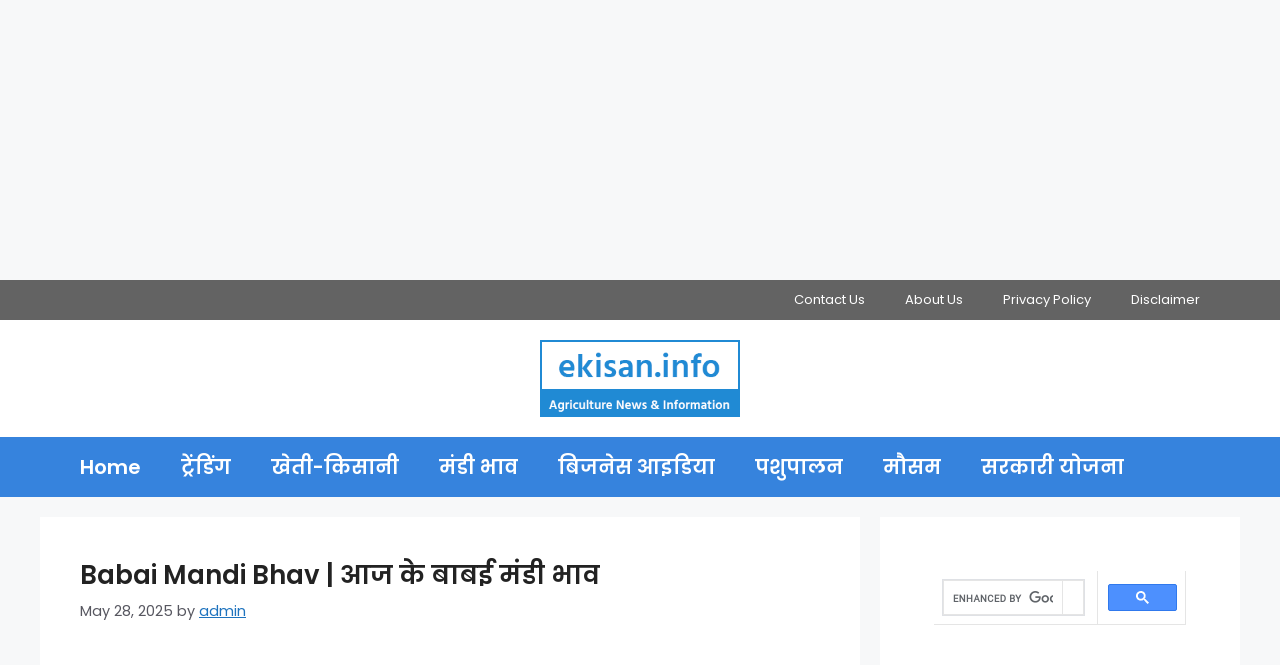

--- FILE ---
content_type: text/html; charset=utf-8
request_url: https://www.google.com/recaptcha/api2/aframe
body_size: 114
content:
<!DOCTYPE HTML><html><head><meta http-equiv="content-type" content="text/html; charset=UTF-8"></head><body><script nonce="45i1l3Ax7-CqaX8gXw8gyQ">/** Anti-fraud and anti-abuse applications only. See google.com/recaptcha */ try{var clients={'sodar':'https://pagead2.googlesyndication.com/pagead/sodar?'};window.addEventListener("message",function(a){try{if(a.source===window.parent){var b=JSON.parse(a.data);var c=clients[b['id']];if(c){var d=document.createElement('img');d.src=c+b['params']+'&rc='+(localStorage.getItem("rc::a")?sessionStorage.getItem("rc::b"):"");window.document.body.appendChild(d);sessionStorage.setItem("rc::e",parseInt(sessionStorage.getItem("rc::e")||0)+1);localStorage.setItem("rc::h",'1769441742298');}}}catch(b){}});window.parent.postMessage("_grecaptcha_ready", "*");}catch(b){}</script></body></html>